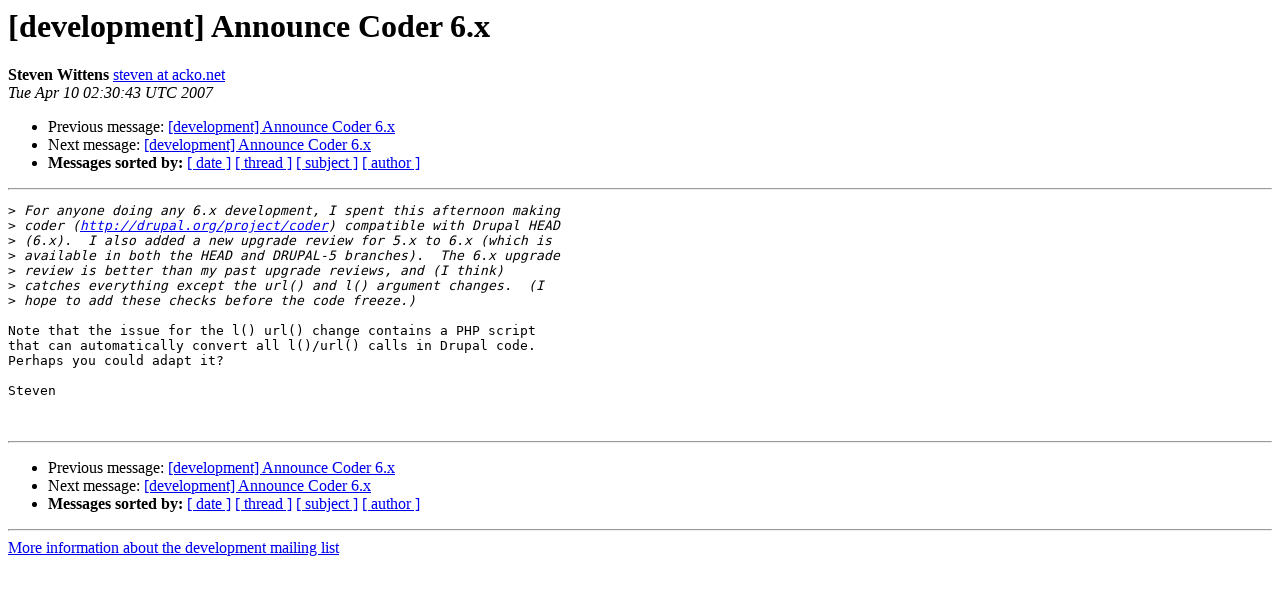

--- FILE ---
content_type: text/html
request_url: https://lists.drupal.org/pipermail/development/2007-April/023324.html
body_size: 1124
content:
<!DOCTYPE HTML PUBLIC "-//W3C//DTD HTML 3.2//EN">
<HTML>
 <HEAD>
   <TITLE> [development] Announce Coder 6.x
   </TITLE>
   <LINK REL="Index" HREF="index.html" >
   <LINK REL="made" HREF="mailto:development%40drupal.org?Subject=%5Bdevelopment%5D%20Announce%20Coder%206.x&In-Reply-To=005201c7795d%24cf157d80%246d01a8c0%40DOUGLAPHP">
   <META NAME="robots" CONTENT="index,nofollow">
   <META http-equiv="Content-Type" content="text/html; charset=us-ascii">
   <LINK REL="Previous"  HREF="023307.html">
   <LINK REL="Next"  HREF="023339.html">
 </HEAD>
 <BODY BGCOLOR="#ffffff">
   <H1>[development] Announce Coder 6.x</H1>
    <B>Steven Wittens</B> 
    <A HREF="mailto:development%40drupal.org?Subject=%5Bdevelopment%5D%20Announce%20Coder%206.x&In-Reply-To=005201c7795d%24cf157d80%246d01a8c0%40DOUGLAPHP"
       TITLE="[development] Announce Coder 6.x">steven at acko.net
       </A><BR>
    <I>Tue Apr 10 02:30:43 UTC 2007</I>
    <P><UL>
        <LI>Previous message: <A HREF="023307.html">[development] Announce Coder 6.x
</A></li>
        <LI>Next message: <A HREF="023339.html">[development] Announce Coder 6.x
</A></li>
         <LI> <B>Messages sorted by:</B> 
              <a href="date.html#23324">[ date ]</a>
              <a href="thread.html#23324">[ thread ]</a>
              <a href="subject.html#23324">[ subject ]</a>
              <a href="author.html#23324">[ author ]</a>
         </LI>
       </UL>
    <HR>  
<!--beginarticle-->
<PRE>&gt;<i> For anyone doing any 6.x development, I spent this afternoon making  
</I>&gt;<i> coder (<A HREF="http://drupal.org/project/coder">http://drupal.org/project/coder</A>) compatible with Drupal HEAD  
</I>&gt;<i> (6.x).  I also added a new upgrade review for 5.x to 6.x (which is  
</I>&gt;<i> available in both the HEAD and DRUPAL-5 branches).  The 6.x upgrade  
</I>&gt;<i> review is better than my past upgrade reviews, and (I think)  
</I>&gt;<i> catches everything except the url() and l() argument changes.  (I  
</I>&gt;<i> hope to add these checks before the code freeze.)
</I>
Note that the issue for the l() url() change contains a PHP script  
that can automatically convert all l()/url() calls in Drupal code.  
Perhaps you could adapt it?

Steven


</PRE>




<!--endarticle-->
    <HR>
    <P><UL>
        <!--threads-->
	<LI>Previous message: <A HREF="023307.html">[development] Announce Coder 6.x
</A></li>
	<LI>Next message: <A HREF="023339.html">[development] Announce Coder 6.x
</A></li>
         <LI> <B>Messages sorted by:</B> 
              <a href="date.html#23324">[ date ]</a>
              <a href="thread.html#23324">[ thread ]</a>
              <a href="subject.html#23324">[ subject ]</a>
              <a href="author.html#23324">[ author ]</a>
         </LI>
       </UL>

<hr>
<a href="http://lists.drupal.org/listinfo/development">More information about the development
mailing list</a><br>
</body></html>
